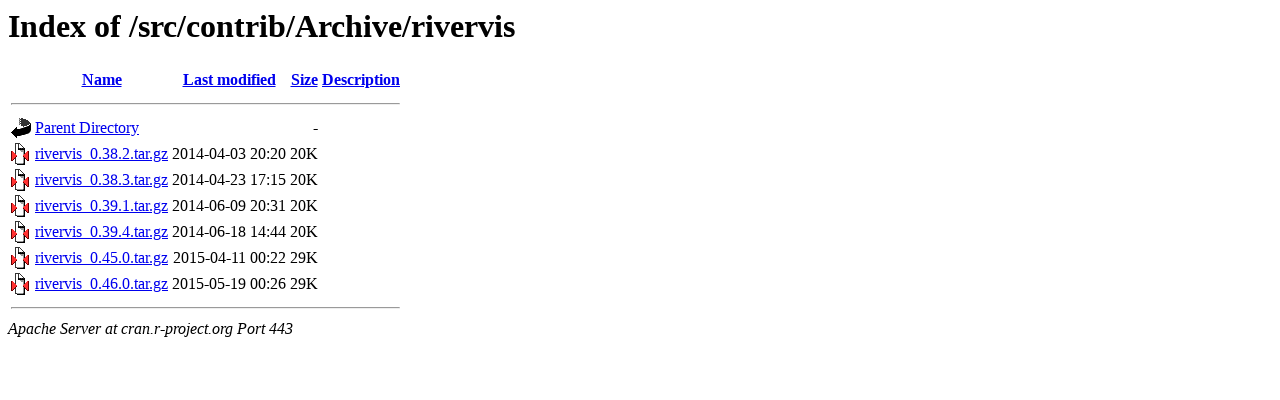

--- FILE ---
content_type: text/html;charset=UTF-8
request_url: https://cran.r-project.org/src/contrib/Archive/rivervis/
body_size: 470
content:
<!DOCTYPE HTML PUBLIC "-//W3C//DTD HTML 3.2 Final//EN">
<html>
 <head>
  <title>Index of /src/contrib/Archive/rivervis</title>
 </head>
 <body>
<h1>Index of /src/contrib/Archive/rivervis</h1>
  <table>
   <tr><th valign="top"><img src="/icons/blank.gif" alt="[ICO]"></th><th><a href="?C=N;O=D">Name</a></th><th><a href="?C=M;O=A">Last modified</a></th><th><a href="?C=S;O=A">Size</a></th><th><a href="?C=D;O=A">Description</a></th></tr>
   <tr><th colspan="5"><hr></th></tr>
<tr><td valign="top"><img src="/icons/back.gif" alt="[PARENTDIR]"></td><td><a href="/src/contrib/Archive/">Parent Directory</a></td><td>&nbsp;</td><td align="right">  - </td><td>&nbsp;</td></tr>
<tr><td valign="top"><img src="/icons/compressed.gif" alt="[   ]"></td><td><a href="rivervis_0.38.2.tar.gz">rivervis_0.38.2.tar.gz</a></td><td align="right">2014-04-03 20:20  </td><td align="right"> 20K</td><td>&nbsp;</td></tr>
<tr><td valign="top"><img src="/icons/compressed.gif" alt="[   ]"></td><td><a href="rivervis_0.38.3.tar.gz">rivervis_0.38.3.tar.gz</a></td><td align="right">2014-04-23 17:15  </td><td align="right"> 20K</td><td>&nbsp;</td></tr>
<tr><td valign="top"><img src="/icons/compressed.gif" alt="[   ]"></td><td><a href="rivervis_0.39.1.tar.gz">rivervis_0.39.1.tar.gz</a></td><td align="right">2014-06-09 20:31  </td><td align="right"> 20K</td><td>&nbsp;</td></tr>
<tr><td valign="top"><img src="/icons/compressed.gif" alt="[   ]"></td><td><a href="rivervis_0.39.4.tar.gz">rivervis_0.39.4.tar.gz</a></td><td align="right">2014-06-18 14:44  </td><td align="right"> 20K</td><td>&nbsp;</td></tr>
<tr><td valign="top"><img src="/icons/compressed.gif" alt="[   ]"></td><td><a href="rivervis_0.45.0.tar.gz">rivervis_0.45.0.tar.gz</a></td><td align="right">2015-04-11 00:22  </td><td align="right"> 29K</td><td>&nbsp;</td></tr>
<tr><td valign="top"><img src="/icons/compressed.gif" alt="[   ]"></td><td><a href="rivervis_0.46.0.tar.gz">rivervis_0.46.0.tar.gz</a></td><td align="right">2015-05-19 00:26  </td><td align="right"> 29K</td><td>&nbsp;</td></tr>
   <tr><th colspan="5"><hr></th></tr>
</table>
<address>Apache Server at cran.r-project.org Port 443</address>
</body></html>
